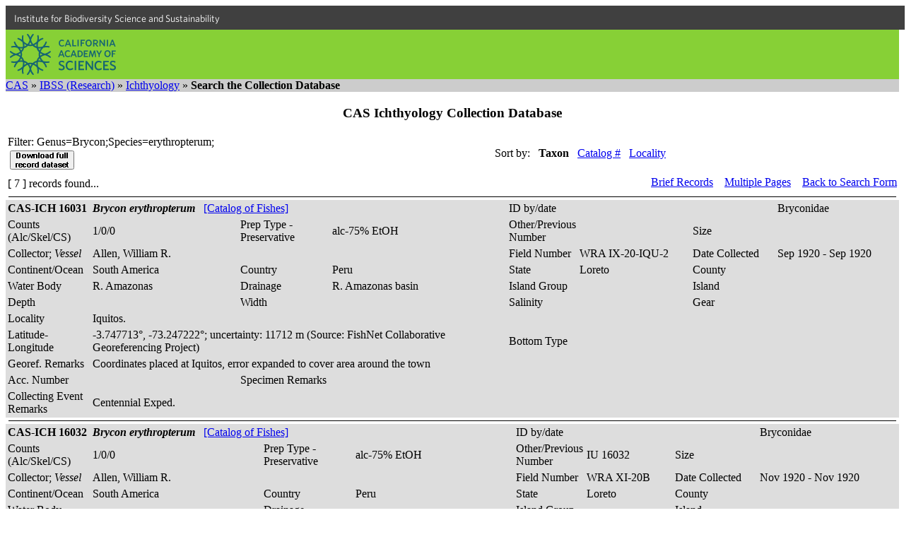

--- FILE ---
content_type: text/html
request_url: https://researcharchive.calacademy.org/research/ichthyology/collection/index.asp?xAction=Search&OrderBy=Family,%20Genus,%20Species,%20Subspecies,%20Country,%20State,%20County,%20CollectionCode,%20CatalogNumber&PageStyle=Single&PageSize=0&Species=erythropterum&RecStyle=Full&Genus=Brycon&Page=1
body_size: 5986
content:


<!DOCTYPE HTML PUBLIC "-//W3C//DTD HTML 4.01 Transitional//EN"
"http://www.w3.org/TR/html4/loose.dtd">
<html>
<head>
		<!-- Google Tag Manager -->
	<script>(function(w,d,s,l,i){w[l]=w[l]||[];w[l].push({'gtm.start':
	new Date().getTime(),event:'gtm.js'});var f=d.getElementsByTagName(s)[0],
	j=d.createElement(s),dl=l!='dataLayer'?'&l='+l:'';j.async=true;j.src=
	'https://www.googletagmanager.com/gtm.js?id='+i+dl;f.parentNode.insertBefore(j,f);
	})(window,document,'script','dataLayer','GTM-PCB865H');</script>
	<!-- End Google Tag Manager -->

	<meta http-equiv="Content-Type" content="text/html; charset=iso-8859-1">
	<!-- #BeginEditable "doctitle" -->
	<title>CAS Ichthyology Collection Database</title>
	<!-- #EndEditable -->

	<link rel="stylesheet" href="ich_style.css" type="text/css">
	<link type="text/css" rel="stylesheet" href="https://cloud.typography.com/6161652/769662/css/fonts.css" media="all">
	<script src="/research/includes/noharv2.js"></script>
	<style>
		<!--
		.logo {
			background: url(/scripts/dbapp/logo.png) 0 0 no-repeat;
			width: 65px;
			height: 110px;
			float: left;
			margin: 0px 20px 0px 0px;
			border: 0px solid #d00;
		}
		input {vertical-align:middle}
		-->
	</style>
</head>
<body>
	<!-- Google Tag Manager (noscript) -->
	<noscript><iframe src="https://www.googletagmanager.com/ns.html?id=GTM-PCB865H"
	height="0" width="0" style="display:none;visibility:hidden"></iframe></noscript>
	<!-- End Google Tag Manager (noscript) -->
  <div id="top-level-nav-wrapper" style="background-color:#404040; font-family:'Whitney A', 'Whitney B', Helvetica, Arial, sans-serif; font-size:14px; line-height:16px; padding-left:3px; list-style:none; float:left; display:block; color:#ffffff; height:24px; padding:12px; padding-top:10px; padding-bottom:0; width:100%">
<a href="http://www.calacademy.org/scientists" title="IBSS" style="color: inherit; text-decoration:none">Institute for Biodiversity Science and Sustainability</a>
  </div>
	<div id="nav-CAS" style="background-color:#87D036; clear:both; height:70px; width:100%">
		<a href="http://www.calacademy.org"><div id="nav-logo" style="background-color:#87D036; background-image:url('/research/includes/images/logo-mark-teal.svg'); float:left; height:58px; margin-left:6px; margin-top:6px; width:150px">
		</div></a>
	</div>

<!--<div style="width:100%; background-color: #336699">
	<div class="ichlogo">
		<a href="http://www.calacademy.org/">
			<img src="http://www.calacademy.org/images/blank.gif" width="65" height="110" border="0" alt="CAS Home">
		</a>
	</div>
	<div style="background-color:#336699; height:110px;">
		<div style="height:58px;">
			<a href="/research/ichthyology/index.php"><img src="/research/ichthyology/images/ichthyology_meta.gif" width="200" height="25" style="position:absolute; top:20px" alt="Ichthyology" border="0"></a>
		</div>
		<div style="height:52px;">
			<br><a href="/research/ichthyology/catalog/fishcatmain.asp" class="whitelinks">Catalog of Fishes</a>&nbsp;&nbsp;|&nbsp;&nbsp;
          	<a href="/research/ichthyology/annotated/index.php" class="whitelinks">Annotated Checklists</a>&nbsp;&nbsp;|&nbsp;&nbsp;
			<a href="/research/ichthyology/Types/index.asp" class="whitelinks">Primary Types Imagebase</a>&nbsp;&nbsp;|&nbsp;&nbsp;
			<a href="/research/ichthyology/collection/index.asp" class="whitelinks"> Collection Database</a>
			<br>
			<a href="/research/ichthyology/about_dept.php" class="whitelinks">About the Department</a>&nbsp;&nbsp;|&nbsp;&nbsp;
			          	<a href="/research/ichthyology/staff.php" class="whitelinks">Staff</a>&nbsp;&nbsp;|&nbsp;&nbsp;
			          	<a href="/research/ichthyology/nlsi.php" class="whitelinks">Newsletter of Systematic Ichthyology</a>&nbsp;&nbsp;|&nbsp;&nbsp;
          	<a href="/research/ichthyology/funding.php" class="whitelinks">Funding Opportunities</a>
		</div>
	</div>
</div>-->
<div style="clear:both; background-color:#cccccc" class="breadcrumb">
	<a href="http://www.calacademy.org" class="breadcrumb" target="_top">CAS</a> &raquo;
	<a href="http://www.calacademy.org/scientists" class="breadcrumb" target="_top">IBSS (Research)</a> &raquo;
	<a href="http://www.calacademy.org/scientists/ichthyology/" class="breadcrumb" target="_top">Ichthyology</a> &raquo;
<!--	<a href="http://research.calacademy.org/ichthyology/collections/" class="breadcrumb" target="_top">Collections</a> &raquo; -->
	<b>Search the Collection Database</b>
</div>
<h3 align="center">CAS Ichthyology Collection Database</h3>
	<table border="0" width="100%"><tr><td class="bodytext">Filter:&nbsp;Genus=Brycon;Species=erythropterum;<table><tr><td align="center" valign="bottom"><form method="post" action="Index.asp" name="Download"><input type="hidden" name="xAction" value="DownloadPolicy"><input type="hidden" name="OrderBy" value="Family, Genus, Species, Subspecies, Country, State, County, CollectionCode, CatalogNumber"><input type="hidden" name="Genus" value="Brycon"><input type="hidden" name="PageStyle" value="Single"><input type="hidden" name="PageSize" value="0"><input type="hidden" name="Species" value="erythropterum"><input type="hidden" name="RecStyle" value="Full"><button type="submit" value="Download"><img src="/scripts/dbapp/DownloadFull.gif" alt="Download full record dataset"></button></form></td></tr></table>
</td>
<td class="bodyright" nowrap><span class="FormLink">Sort by:</span>&nbsp;&nbsp;&nbsp;<span class="FormLink"><b>Taxon</b></span>&nbsp;&nbsp;&nbsp;<a href="index.asp?xAction=Search&OrderBy=CollectionCode,CatalogNumber&Genus=Brycon&PageStyle=Single&PageSize=0&Species=erythropterum&RecStyle=Full&Page=1" class="FormLink">Catalog #</a>&nbsp;&nbsp;&nbsp;<a href="index.asp?xAction=Search&OrderBy=Country, State, County, Family, Genus, Species, Subspecies, CollectionCode,CatalogNumber&Genus=Brycon&PageStyle=Single&PageSize=0&Species=erythropterum&RecStyle=Full&Page=1" class="FormLink">Locality</a></td></tr></table>
<table width="100%" border="0">
<tr><td class="bodytext" rowspan="2">[ 7 ] records found...</td><td valign="top" align="right" nowrap><a href="index.asp?xAction=Search&RecStyle=Brief&OrderBy=Family%2C+Genus%2C+Species%2C+Subspecies%2C+Country%2C+State%2C+County%2C+CollectionCode%2C+CatalogNumber&Genus=Brycon&PageStyle=Single&PageSize=0&Species=erythropterum&Page=1" class="FormLink">Brief Records</a>&nbsp;&nbsp;&nbsp;<a href="index.asp?xAction=Search&PageStyle=Multiple&PageSize=20&OrderBy=Family%2C+Genus%2C+Species%2C+Subspecies%2C+Country%2C+State%2C+County%2C+CollectionCode%2C+CatalogNumber&Genus=Brycon&Species=erythropterum&RecStyle=Full&Page=1" class="FormLink">Multiple Pages</a>&nbsp;&nbsp;&nbsp;<a href="index.asp?xAction=ShowForm&OrderBy=Family%2C+Genus%2C+Species%2C+Subspecies%2C+Country%2C+State%2C+County%2C+CollectionCode%2C+CatalogNumber&Genus=Brycon&PageStyle=Single&PageSize=0&Species=erythropterum&RecStyle=Full" class="FormLink">Back to Search Form</a></td></tr><tr><td align="right"></td></tr></table>

<hr style="background-color:black; border:none; color:black; height:1px; margin:4px;">
<!-- bgcolor="#DDDDDD" bordercolorlight="#DDDDDD" bordercolordark="#DDDDDD" bordercolor="#DDDDDD" -->
<table border="0" align="center" width="100%" cellspacing="1" cellpadding="2" bgcolor="#DDDDDD">
  <tr>
    <td class="DispData" style="width:115px"><b>CAS-ICH 16031</b></td>
		<td class="DispData" colspan="2"><b><i>Brycon erythropterum </i></b>&nbsp;&nbsp;<a href="http://researcharchive.calacademy.org/research/ichthyology/catalog/getnameViaColl.asp?contains=Brycon+erythropterum&rank=Species"target=_blank" >[Catalog of Fishes]</a></td>
    <td class="DispData">
&nbsp;&nbsp;&nbsp;&nbsp;&nbsp;
	</td>
    <td class="DispLabel" style="width:75px">ID by/date&nbsp;</td>
    <td class="DispData" colspan="2"></td>
    <td class="DispData"> Bryconidae</td>
  </tr>
  <tr>
    <td class="DispLabel">Counts (Alc/Skel/CS)</td>
    <td class="DispData">1/0/0</td>
    <td class="DispLabel">Prep Type - Preservative</td>
    <td class="DispData">alc-75% EtOH</td>
    <td class="DispLabel">Other/Previous Number</td>
    <td class="DispData"></td>
    <td class="DispLabel" style="width:115px">Size</td>
    <td class="DispData">&nbsp;&nbsp;&nbsp;&nbsp;&nbsp;</td>
  </tr>
  <tr>
    <td class="DispLabel">Collector; <i>Vessel</i></td>
    <td class="DispData" colspan="3">Allen, William R.&nbsp;<i></i></td>
    <td class="DispLabel">Field Number</td>
    <td class="DispData">WRA IX-20-IQU-2</td>
    <td class="DispLabel">Date Collected</td>
    <td class="DispData">Sep 1920 - Sep 1920&nbsp;</td>
  </tr>
  <tr>
    <td class="DispLabel">Continent/Ocean</td>
    <td class="DispData">South America</td>
    <td class="DispLabel" style="width:125px">Country</td>
    <td class="DispData">Peru</td>
    <td class="DispLabel">State</td>
    <td class="DispData">Loreto</td>
    <td class="DispLabel">County</td>
    <td class="DispData"></td>
  </tr>
  <tr>
    <td class="DispLabel">Water Body</td>
    <td class="DispData">R. Amazonas</td>
    <td class="DispLabel">Drainage</td>
    <td class="DispData">R. Amazonas basin</td>
	<td class="DispLabel">Island Group</td>
    <td class="DispData"></td>
	<td class="DispLabel">Island</td>
    <td class="DispData"></td>
  </tr>
  <tr>
    <td class="DispLabel">Depth</td>
    <td class="DispData"></td>
    <td class="DispLabel">Width</td>
    <td class="DispData"></td>
    <td class="DispLabel">Salinity</td>
    <td class="DispData"></td>
    <td class="DispLabel">Gear</td>
    <td class="DispData"></td>
  </tr>
  <tr>
    <td class="DispLabel">Locality</td>
    <td class="DispData" colspan="7">Iquitos.</td>
  </tr>
  <tr>
    <td class="DispLabel">Latitude-Longitude</td>
    <td class="DispData" colspan="3">-3.747713&#176;,&nbsp;-73.247222&#176;; uncertainty: 11712 m        (Source: FishNet Collaborative Georeferencing Project)</td>
    <td class="DispLabel">Bottom Type</td>
    <td class="DispData" colspan="3"></td>
  </tr>
<tr><td class='DispLabel'>Georef. Remarks</td><td class='DispData' colspan='7'>Coordinates placed at Iquitos, error expanded to cover area around the town</td></tr>
  <tr>
    <td class="DispLabel">Acc. Number</td>
    <td class="DispData"></td>
    <td class="DispLabel">Specimen Remarks</td>
    <td class="DispData" colspan="5"></td>
  </tr>
  <tr>
    <td class="DispLabel">Collecting Event Remarks</td>
    <td class="DispData" colspan="7">Centennial Exped.</td>
  </tr>
</table>


<hr style="background-color:black; border:none; color:black; height:1px; margin:4px;">
<!-- bgcolor="#DDDDDD" bordercolorlight="#DDDDDD" bordercolordark="#DDDDDD" bordercolor="#DDDDDD" -->
<table border="0" align="center" width="100%" cellspacing="1" cellpadding="2" bgcolor="#DDDDDD">
  <tr>
    <td class="DispData" style="width:115px"><b>CAS-ICH 16032</b></td>
		<td class="DispData" colspan="2"><b><i>Brycon erythropterum </i></b>&nbsp;&nbsp;<a href="http://researcharchive.calacademy.org/research/ichthyology/catalog/getnameViaColl.asp?contains=Brycon+erythropterum&rank=Species"target=_blank" >[Catalog of Fishes]</a></td>
    <td class="DispData">
&nbsp;&nbsp;&nbsp;&nbsp;&nbsp;
	</td>
    <td class="DispLabel" style="width:75px">ID by/date&nbsp;</td>
    <td class="DispData" colspan="2"></td>
    <td class="DispData"> Bryconidae</td>
  </tr>
  <tr>
    <td class="DispLabel">Counts (Alc/Skel/CS)</td>
    <td class="DispData">1/0/0</td>
    <td class="DispLabel">Prep Type - Preservative</td>
    <td class="DispData">alc-75% EtOH</td>
    <td class="DispLabel">Other/Previous Number</td>
    <td class="DispData">IU 16032</td>
    <td class="DispLabel" style="width:115px">Size</td>
    <td class="DispData">&nbsp;&nbsp;&nbsp;&nbsp;&nbsp;</td>
  </tr>
  <tr>
    <td class="DispLabel">Collector; <i>Vessel</i></td>
    <td class="DispData" colspan="3">Allen, William R.&nbsp;<i></i></td>
    <td class="DispLabel">Field Number</td>
    <td class="DispData">WRA XI-20B</td>
    <td class="DispLabel">Date Collected</td>
    <td class="DispData">Nov 1920 - Nov 1920&nbsp;</td>
  </tr>
  <tr>
    <td class="DispLabel">Continent/Ocean</td>
    <td class="DispData">South America</td>
    <td class="DispLabel" style="width:125px">Country</td>
    <td class="DispData">Peru</td>
    <td class="DispLabel">State</td>
    <td class="DispData">Loreto</td>
    <td class="DispLabel">County</td>
    <td class="DispData"></td>
  </tr>
  <tr>
    <td class="DispLabel">Water Body</td>
    <td class="DispData"></td>
    <td class="DispLabel">Drainage</td>
    <td class="DispData"></td>
	<td class="DispLabel">Island Group</td>
    <td class="DispData"></td>
	<td class="DispLabel">Island</td>
    <td class="DispData"></td>
  </tr>
  <tr>
    <td class="DispLabel">Depth</td>
    <td class="DispData"></td>
    <td class="DispLabel">Width</td>
    <td class="DispData"></td>
    <td class="DispLabel">Salinity</td>
    <td class="DispData"></td>
    <td class="DispLabel">Gear</td>
    <td class="DispData"></td>
  </tr>
  <tr>
    <td class="DispLabel">Locality</td>
    <td class="DispData" colspan="7">Iquitos.</td>
  </tr>
  <tr>
    <td class="DispLabel">Latitude-Longitude</td>
    <td class="DispData" colspan="3">-3.747713&#176;,&nbsp;-73.247222&#176;; uncertainty: 11712 m        (Source: FishNet Collaborative Georeferencing Project)</td>
    <td class="DispLabel">Bottom Type</td>
    <td class="DispData" colspan="3"></td>
  </tr>
<tr><td class='DispLabel'>Georef. Remarks</td><td class='DispData' colspan='7'>Coordinates placed at Iquitos, error expanded to cover area around the town</td></tr>
  <tr>
    <td class="DispLabel">Acc. Number</td>
    <td class="DispData"></td>
    <td class="DispLabel">Specimen Remarks</td>
    <td class="DispData" colspan="5"></td>
  </tr>
  <tr>
    <td class="DispLabel">Collecting Event Remarks</td>
    <td class="DispData" colspan="7">Centennial Exped.</td>
  </tr>
</table>


<hr style="background-color:black; border:none; color:black; height:1px; margin:4px;">
<!-- bgcolor="#DDDDDD" bordercolorlight="#DDDDDD" bordercolordark="#DDDDDD" bordercolor="#DDDDDD" -->
<table border="0" align="center" width="100%" cellspacing="1" cellpadding="2" bgcolor="#DDDDDD">
  <tr>
    <td class="DispData" style="width:115px"><b>CAS-ICH 68880</b></td>
		<td class="DispData" colspan="2"><b><i>Brycon erythropterum </i></b>&nbsp;&nbsp;<a href="http://researcharchive.calacademy.org/research/ichthyology/catalog/getnameViaColl.asp?contains=Brycon+erythropterum&rank=Species"target=_blank" >[Catalog of Fishes]</a></td>
    <td class="DispData">
&nbsp;&nbsp;&nbsp;&nbsp;&nbsp;
	</td>
    <td class="DispLabel" style="width:75px">ID by/date&nbsp;</td>
    <td class="DispData" colspan="2"></td>
    <td class="DispData"> Bryconidae</td>
  </tr>
  <tr>
    <td class="DispLabel">Counts (Alc/Skel/CS)</td>
    <td class="DispData">1/0/0</td>
    <td class="DispLabel">Prep Type - Preservative</td>
    <td class="DispData">alc-75% EtOH</td>
    <td class="DispLabel">Other/Previous Number</td>
    <td class="DispData">IU 17844</td>
    <td class="DispLabel" style="width:115px">Size</td>
    <td class="DispData">&nbsp;&nbsp;&nbsp;&nbsp;&nbsp;</td>
  </tr>
  <tr>
    <td class="DispLabel">Collector; <i>Vessel</i></td>
    <td class="DispData" colspan="3">Allen, William R.&nbsp;<i></i></td>
    <td class="DispLabel">Field Number</td>
    <td class="DispData">Z68880</td>
    <td class="DispLabel">Date Collected</td>
    <td class="DispData">20 Sep 1920 - 28 Sep 1920&nbsp;</td>
  </tr>
  <tr>
    <td class="DispLabel">Continent/Ocean</td>
    <td class="DispData">South America</td>
    <td class="DispLabel" style="width:125px">Country</td>
    <td class="DispData">Peru</td>
    <td class="DispLabel">State</td>
    <td class="DispData">Loreto</td>
    <td class="DispLabel">County</td>
    <td class="DispData"></td>
  </tr>
  <tr>
    <td class="DispLabel">Water Body</td>
    <td class="DispData"></td>
    <td class="DispLabel">Drainage</td>
    <td class="DispData">R. Amazonas basin</td>
	<td class="DispLabel">Island Group</td>
    <td class="DispData"></td>
	<td class="DispLabel">Island</td>
    <td class="DispData"></td>
  </tr>
  <tr>
    <td class="DispLabel">Depth</td>
    <td class="DispData"></td>
    <td class="DispLabel">Width</td>
    <td class="DispData"></td>
    <td class="DispLabel">Salinity</td>
    <td class="DispData"></td>
    <td class="DispLabel">Gear</td>
    <td class="DispData"></td>
  </tr>
  <tr>
    <td class="DispLabel">Locality</td>
    <td class="DispData" colspan="7">Iquitos.</td>
  </tr>
  <tr>
    <td class="DispLabel">Latitude-Longitude</td>
    <td class="DispData" colspan="3">-3.747713&#176;,&nbsp;-73.247222&#176;; uncertainty: 11712 m        (Source: FishNet Collaborative Georeferencing Project)</td>
    <td class="DispLabel">Bottom Type</td>
    <td class="DispData" colspan="3"></td>
  </tr>
<tr><td class='DispLabel'>Georef. Remarks</td><td class='DispData' colspan='7'>Coordinates placed at Iquitos, error expanded to cover area around the town</td></tr>
  <tr>
    <td class="DispLabel">Acc. Number</td>
    <td class="DispData"></td>
    <td class="DispLabel">Specimen Remarks</td>
    <td class="DispData" colspan="5"></td>
  </tr>
  <tr>
    <td class="DispLabel">Collecting Event Remarks</td>
    <td class="DispData" colspan="7"></td>
  </tr>
</table>


<hr style="background-color:black; border:none; color:black; height:1px; margin:4px;">
<!-- bgcolor="#DDDDDD" bordercolorlight="#DDDDDD" bordercolordark="#DDDDDD" bordercolor="#DDDDDD" -->
<table border="0" align="center" width="100%" cellspacing="1" cellpadding="2" bgcolor="#DDDDDD">
  <tr>
    <td class="DispData" style="width:115px"><b>CAS-ICH 16025</b></td>
		<td class="DispData" colspan="2"><b><i>Brycon erythropterum </i></b>&nbsp;&nbsp;<a href="http://researcharchive.calacademy.org/research/ichthyology/catalog/getnameViaColl.asp?contains=Brycon+erythropterum&rank=Species"target=_blank" >[Catalog of Fishes]</a></td>
    <td class="DispData">
&nbsp;&nbsp;&nbsp;&nbsp;&nbsp;
	</td>
    <td class="DispLabel" style="width:75px">ID by/date&nbsp;</td>
    <td class="DispData" colspan="2"></td>
    <td class="DispData"> Bryconidae</td>
  </tr>
  <tr>
    <td class="DispLabel">Counts (Alc/Skel/CS)</td>
    <td class="DispData">1/0/0</td>
    <td class="DispLabel">Prep Type - Preservative</td>
    <td class="DispData">alc-75% EtOH</td>
    <td class="DispLabel">Other/Previous Number</td>
    <td class="DispData"></td>
    <td class="DispLabel" style="width:115px">Size</td>
    <td class="DispData">&nbsp;&nbsp;&nbsp;&nbsp;&nbsp;</td>
  </tr>
  <tr>
    <td class="DispLabel">Collector; <i>Vessel</i></td>
    <td class="DispData" colspan="3">Allen, William R.&nbsp;<i></i></td>
    <td class="DispLabel">Field Number</td>
    <td class="DispData">WRA 3-VIII-20</td>
    <td class="DispLabel">Date Collected</td>
    <td class="DispData">3 Aug 1920 - 4 Aug 1920&nbsp;</td>
  </tr>
  <tr>
    <td class="DispLabel">Continent/Ocean</td>
    <td class="DispData">South America</td>
    <td class="DispLabel" style="width:125px">Country</td>
    <td class="DispData">Peru</td>
    <td class="DispLabel">State</td>
    <td class="DispData">Ucayali</td>
    <td class="DispLabel">County</td>
    <td class="DispData"></td>
  </tr>
  <tr>
    <td class="DispLabel">Water Body</td>
    <td class="DispData">Lago Cashiboya</td>
    <td class="DispLabel">Drainage</td>
    <td class="DispData">R. Amazonas basin</td>
	<td class="DispLabel">Island Group</td>
    <td class="DispData"></td>
	<td class="DispLabel">Island</td>
    <td class="DispData"></td>
  </tr>
  <tr>
    <td class="DispLabel">Depth</td>
    <td class="DispData"></td>
    <td class="DispLabel">Width</td>
    <td class="DispData"></td>
    <td class="DispLabel">Salinity</td>
    <td class="DispData"></td>
    <td class="DispLabel">Gear</td>
    <td class="DispData"></td>
  </tr>
  <tr>
    <td class="DispLabel">Locality</td>
    <td class="DispData" colspan="7">A cutoff lake of Rio Ucayali (connected to river by a channel) above Contamana, communicating with the river by a narrow channel; named after Cashibo tribe.</td>
  </tr>
  <tr>
    <td class="DispLabel">Latitude-Longitude</td>
    <td class="DispData" colspan="3">-7.657676&#176;,&nbsp;-74.931885&#176;; uncertainty: 19689 m        (Source: FishNet Collaborative Georeferencing Project)</td>
    <td class="DispLabel">Bottom Type</td>
    <td class="DispData" colspan="3"></td>
  </tr>
<tr><td class='DispLabel'>Georef. Remarks</td><td class='DispData' colspan='7'>Coordinates at Cashiboya, polygon covers lake around it.</td></tr>
  <tr>
    <td class="DispLabel">Acc. Number</td>
    <td class="DispData"></td>
    <td class="DispLabel">Specimen Remarks</td>
    <td class="DispData" colspan="5"></td>
  </tr>
  <tr>
    <td class="DispLabel">Collecting Event Remarks</td>
    <td class="DispData" colspan="7">Centennial Exped.</td>
  </tr>
</table>


<hr style="background-color:black; border:none; color:black; height:1px; margin:4px;">
<!-- bgcolor="#DDDDDD" bordercolorlight="#DDDDDD" bordercolordark="#DDDDDD" bordercolor="#DDDDDD" -->
<table border="0" align="center" width="100%" cellspacing="1" cellpadding="2" bgcolor="#DDDDDD">
  <tr>
    <td class="DispData" style="width:115px"><b>CAS-ICH 68878</b></td>
		<td class="DispData" colspan="2"><b><i>Brycon erythropterum </i></b>&nbsp;&nbsp;<a href="http://researcharchive.calacademy.org/research/ichthyology/catalog/getnameViaColl.asp?contains=Brycon+erythropterum&rank=Species"target=_blank" >[Catalog of Fishes]</a></td>
    <td class="DispData">
&nbsp;&nbsp;&nbsp;&nbsp;&nbsp;
	</td>
    <td class="DispLabel" style="width:75px">ID by/date&nbsp;</td>
    <td class="DispData" colspan="2"></td>
    <td class="DispData"> Bryconidae</td>
  </tr>
  <tr>
    <td class="DispLabel">Counts (Alc/Skel/CS)</td>
    <td class="DispData">3/0/0</td>
    <td class="DispLabel">Prep Type - Preservative</td>
    <td class="DispData">alc-75% EtOH</td>
    <td class="DispLabel">Other/Previous Number</td>
    <td class="DispData">IU 16023</td>
    <td class="DispLabel" style="width:115px">Size</td>
    <td class="DispData">&nbsp;&nbsp;&nbsp;&nbsp;&nbsp;</td>
  </tr>
  <tr>
    <td class="DispLabel">Collector; <i>Vessel</i></td>
    <td class="DispData" colspan="3">Allen, William R.&nbsp;<i></i></td>
    <td class="DispLabel">Field Number</td>
    <td class="DispData">WRA 9-VIII-20</td>
    <td class="DispLabel">Date Collected</td>
    <td class="DispData">9 Aug 1920&nbsp;</td>
  </tr>
  <tr>
    <td class="DispLabel">Continent/Ocean</td>
    <td class="DispData">South America</td>
    <td class="DispLabel" style="width:125px">Country</td>
    <td class="DispData">Peru</td>
    <td class="DispLabel">State</td>
    <td class="DispData">Ucayali</td>
    <td class="DispLabel">County</td>
    <td class="DispData"></td>
  </tr>
  <tr>
    <td class="DispLabel">Water Body</td>
    <td class="DispData">R. Ucayali</td>
    <td class="DispLabel">Drainage</td>
    <td class="DispData">R. Amazonas basin</td>
	<td class="DispLabel">Island Group</td>
    <td class="DispData"></td>
	<td class="DispLabel">Island</td>
    <td class="DispData"></td>
  </tr>
  <tr>
    <td class="DispLabel">Depth</td>
    <td class="DispData"></td>
    <td class="DispLabel">Width</td>
    <td class="DispData"></td>
    <td class="DispLabel">Salinity</td>
    <td class="DispData"></td>
    <td class="DispLabel">Gear</td>
    <td class="DispData"></td>
  </tr>
  <tr>
    <td class="DispLabel">Locality</td>
    <td class="DispData" colspan="7">At Orellano.</td>
  </tr>
  <tr>
    <td class="DispLabel">Latitude-Longitude</td>
    <td class="DispData" colspan="3">-6.913944&#176;,&nbsp;-75.156847&#176;; uncertainty: 1526 m        (Source: FishNet Collaborative Georeferencing Project)</td>
    <td class="DispLabel">Bottom Type</td>
    <td class="DispData" colspan="3"></td>
  </tr>
<tr><td class='DispLabel'>Georef. Remarks</td><td class='DispData' colspan='7'>"Orellana" (Also Dep. of Loreto, close to the border with Dep. Ucayali)</td></tr>
  <tr>
    <td class="DispLabel">Acc. Number</td>
    <td class="DispData"></td>
    <td class="DispLabel">Specimen Remarks</td>
    <td class="DispData" colspan="5"></td>
  </tr>
  <tr>
    <td class="DispLabel">Collecting Event Remarks</td>
    <td class="DispData" colspan="7">Centennial Exped.</td>
  </tr>
</table>


<hr style="background-color:black; border:none; color:black; height:1px; margin:4px;">
<!-- bgcolor="#DDDDDD" bordercolorlight="#DDDDDD" bordercolordark="#DDDDDD" bordercolor="#DDDDDD" -->
<table border="0" align="center" width="100%" cellspacing="1" cellpadding="2" bgcolor="#DDDDDD">
  <tr>
    <td class="DispData" style="width:115px"><b>CAS-ICH 68879</b></td>
		<td class="DispData" colspan="2"><b><i>Brycon erythropterum </i></b>&nbsp;&nbsp;<a href="http://researcharchive.calacademy.org/research/ichthyology/catalog/getnameViaColl.asp?contains=Brycon+erythropterum&rank=Species"target=_blank" >[Catalog of Fishes]</a></td>
    <td class="DispData">
&nbsp;&nbsp;&nbsp;&nbsp;&nbsp;
	</td>
    <td class="DispLabel" style="width:75px">ID by/date&nbsp;</td>
    <td class="DispData" colspan="2"></td>
    <td class="DispData"> Bryconidae</td>
  </tr>
  <tr>
    <td class="DispLabel">Counts (Alc/Skel/CS)</td>
    <td class="DispData">2/0/0</td>
    <td class="DispLabel">Prep Type - Preservative</td>
    <td class="DispData">alc-75% EtOH</td>
    <td class="DispLabel">Other/Previous Number</td>
    <td class="DispData">IU 16025</td>
    <td class="DispLabel" style="width:115px">Size</td>
    <td class="DispData">&nbsp;&nbsp;&nbsp;&nbsp;&nbsp;</td>
  </tr>
  <tr>
    <td class="DispLabel">Collector; <i>Vessel</i></td>
    <td class="DispData" colspan="3">Allen, William R.&nbsp;<i></i></td>
    <td class="DispLabel">Field Number</td>
    <td class="DispData">WRA 3-VIII-20</td>
    <td class="DispLabel">Date Collected</td>
    <td class="DispData">3 Aug 1920 - 4 Aug 1920&nbsp;</td>
  </tr>
  <tr>
    <td class="DispLabel">Continent/Ocean</td>
    <td class="DispData">South America</td>
    <td class="DispLabel" style="width:125px">Country</td>
    <td class="DispData">Peru</td>
    <td class="DispLabel">State</td>
    <td class="DispData">Ucayali</td>
    <td class="DispLabel">County</td>
    <td class="DispData"></td>
  </tr>
  <tr>
    <td class="DispLabel">Water Body</td>
    <td class="DispData">Lago Cashiboya</td>
    <td class="DispLabel">Drainage</td>
    <td class="DispData">R. Amazonas basin</td>
	<td class="DispLabel">Island Group</td>
    <td class="DispData"></td>
	<td class="DispLabel">Island</td>
    <td class="DispData"></td>
  </tr>
  <tr>
    <td class="DispLabel">Depth</td>
    <td class="DispData"></td>
    <td class="DispLabel">Width</td>
    <td class="DispData"></td>
    <td class="DispLabel">Salinity</td>
    <td class="DispData"></td>
    <td class="DispLabel">Gear</td>
    <td class="DispData"></td>
  </tr>
  <tr>
    <td class="DispLabel">Locality</td>
    <td class="DispData" colspan="7">A cutoff lake of Rio Ucayali (connected to river by a channel) above Contamana, communicating with the river by a narrow channel; named after Cashibo tribe.</td>
  </tr>
  <tr>
    <td class="DispLabel">Latitude-Longitude</td>
    <td class="DispData" colspan="3">-7.657676&#176;,&nbsp;-74.931885&#176;; uncertainty: 19689 m        (Source: FishNet Collaborative Georeferencing Project)</td>
    <td class="DispLabel">Bottom Type</td>
    <td class="DispData" colspan="3"></td>
  </tr>
<tr><td class='DispLabel'>Georef. Remarks</td><td class='DispData' colspan='7'>Coordinates at Cashiboya, polygon covers lake around it.</td></tr>
  <tr>
    <td class="DispLabel">Acc. Number</td>
    <td class="DispData"></td>
    <td class="DispLabel">Specimen Remarks</td>
    <td class="DispData" colspan="5"></td>
  </tr>
  <tr>
    <td class="DispLabel">Collecting Event Remarks</td>
    <td class="DispData" colspan="7">Centennial Exped.</td>
  </tr>
</table>


<hr style="background-color:black; border:none; color:black; height:1px; margin:4px;">
<!-- bgcolor="#DDDDDD" bordercolorlight="#DDDDDD" bordercolordark="#DDDDDD" bordercolor="#DDDDDD" -->
<table border="0" align="center" width="100%" cellspacing="1" cellpadding="2" bgcolor="#DDDDDD">
  <tr>
    <td class="DispData" style="width:115px"><b>CAS-ICH 68881</b></td>
		<td class="DispData" colspan="2"><b><i>Brycon erythropterum </i></b>&nbsp;&nbsp;<a href="http://researcharchive.calacademy.org/research/ichthyology/catalog/getnameViaColl.asp?contains=Brycon+erythropterum&rank=Species"target=_blank" >[Catalog of Fishes]</a></td>
    <td class="DispData">
&nbsp;&nbsp;&nbsp;&nbsp;&nbsp;
	</td>
    <td class="DispLabel" style="width:75px">ID by/date&nbsp;</td>
    <td class="DispData" colspan="2"></td>
    <td class="DispData"> Bryconidae</td>
  </tr>
  <tr>
    <td class="DispLabel">Counts (Alc/Skel/CS)</td>
    <td class="DispData">1/0/0</td>
    <td class="DispLabel">Prep Type - Preservative</td>
    <td class="DispData">alc-75% EtOH</td>
    <td class="DispLabel">Other/Previous Number</td>
    <td class="DispData">IU 16026</td>
    <td class="DispLabel" style="width:115px">Size</td>
    <td class="DispData">&nbsp;&nbsp;&nbsp;&nbsp;&nbsp;</td>
  </tr>
  <tr>
    <td class="DispLabel">Collector; <i>Vessel</i></td>
    <td class="DispData" colspan="3">Allen, William R.&nbsp;<i></i></td>
    <td class="DispLabel">Field Number</td>
    <td class="DispData">WRA 20-VIII-20</td>
    <td class="DispLabel">Date Collected</td>
    <td class="DispData">20 Aug 1920 - 22 Aug 1920&nbsp;</td>
  </tr>
  <tr>
    <td class="DispLabel">Continent/Ocean</td>
    <td class="DispData">South America</td>
    <td class="DispLabel" style="width:125px">Country</td>
    <td class="DispData">Peru</td>
    <td class="DispLabel">State</td>
    <td class="DispData">Ucayali</td>
    <td class="DispLabel">County</td>
    <td class="DispData"></td>
  </tr>
  <tr>
    <td class="DispLabel">Water Body</td>
    <td class="DispData">R. Pachitea</td>
    <td class="DispLabel">Drainage</td>
    <td class="DispData">R. Amazonas basin</td>
	<td class="DispLabel">Island Group</td>
    <td class="DispData"></td>
	<td class="DispLabel">Island</td>
    <td class="DispData"></td>
  </tr>
  <tr>
    <td class="DispLabel">Depth</td>
    <td class="DispData"></td>
    <td class="DispLabel">Width</td>
    <td class="DispData"></td>
    <td class="DispLabel">Salinity</td>
    <td class="DispData"></td>
    <td class="DispLabel">Gear</td>
    <td class="DispData"></td>
  </tr>
  <tr>
    <td class="DispLabel">Locality</td>
    <td class="DispData" colspan="7">R. Pachitea</td>
  </tr>
  <tr>
    <td class="DispLabel">Latitude-Longitude</td>
    <td class="DispData" colspan="3">&nbsp;</td>
    <td class="DispLabel">Bottom Type</td>
    <td class="DispData" colspan="3"></td>
  </tr>

  <tr>
    <td class="DispLabel">Acc. Number</td>
    <td class="DispData"></td>
    <td class="DispLabel">Specimen Remarks</td>
    <td class="DispData" colspan="5"></td>
  </tr>
  <tr>
    <td class="DispLabel">Collecting Event Remarks</td>
    <td class="DispData" colspan="7">Centennial Exped.</td>
  </tr>
</table>
<table width="100%" border="0">
<tr><td class="bodytext" rowspan="2">[ 7 ] records found...</td><td valign="top" align="right" nowrap><a href="index.asp?xAction=Search&RecStyle=Brief&OrderBy=Family%2C+Genus%2C+Species%2C+Subspecies%2C+Country%2C+State%2C+County%2C+CollectionCode%2C+CatalogNumber&Genus=Brycon&PageStyle=Single&PageSize=0&Species=erythropterum&Page=1" class="FormLink">Brief Records</a>&nbsp;&nbsp;&nbsp;<a href="index.asp?xAction=Search&PageStyle=Multiple&PageSize=20&OrderBy=Family%2C+Genus%2C+Species%2C+Subspecies%2C+Country%2C+State%2C+County%2C+CollectionCode%2C+CatalogNumber&Genus=Brycon&Species=erythropterum&RecStyle=Full&Page=1" class="FormLink">Multiple Pages</a>&nbsp;&nbsp;&nbsp;<a href="index.asp?xAction=ShowForm&OrderBy=Family%2C+Genus%2C+Species%2C+Subspecies%2C+Country%2C+State%2C+County%2C+CollectionCode%2C+CatalogNumber&Genus=Brycon&PageStyle=Single&PageSize=0&Species=erythropterum&RecStyle=Full" class="FormLink">Back to Search Form</a></td></tr><tr><td align="right"></td></tr></table><!DOCTYPE html>
<html lang="en">

    <head>
        <meta charset="utf-8">
        <title>CalAcademy Footer</title>
        <link rel="icon" href="">

        <script src="//ajax.googleapis.com/ajax/libs/jquery/1.8.3/jquery.min.js"></script>

        <script src="https://www.calacademy.org/sites/all/themes/calacademy_zen/js/static.js"></script>
        <link type="text/css" rel="stylesheet" href="https://www.calacademy.org/sites/all/themes/calacademy_zen/css/calacademy/footer.css" media="all" />

    </head>

    <body>

        <div id="footer">
        </div>

        <script type="text/javascript">

            $.ajax({
                url: 'https://www.calacademy.org/footer/',
                dataType: 'jsonp',
                success: function (data, status, xhr) {
                    // populate footer
                    $('#footer').html(data.footer);

                    // initialize signup form
                    calacademy.Utils.initSignupForms();
                }
            });

        </script>

    </body>

</html>


</body>
</html>



--- FILE ---
content_type: text/css
request_url: https://cloud.typography.com/6161652/769662/css/fonts.css
body_size: 248603
content:

/*
	Copyright (C) 2011-2022 Hoefler & Co.
	This software is the property of Hoefler & Co. (H&Co).
	Your right to access and use this software is subject to the
	applicable License Agreement, or Terms of Service, that exists
	between you and H&Co. If no such agreement exists, you may not
	access or use this software for any purpose.
	This software may only be hosted at the locations specified in
	the applicable License Agreement or Terms of Service, and only
	for the purposes expressly set forth therein. You may not copy,
	modify, convert, create derivative works from or distribute this
	software in any way, or make it accessible to any third party,
	without first obtaining the written permission of H&Co.
	For more information, please visit us at http://typography.com.
	154770-65418-20220415
*/

@font-face{ font-family: "Whitney A"; src: url([data-uri]); font-weight:300; font-style:normal; } @font-face{ font-family: "Whitney B"; src: url([data-uri]); font-weight:300; font-style:normal; } @font-face{ font-family: "Whitney A"; src: url([data-uri]); font-weight:300; font-style:italic; } @font-face{ font-family: "Whitney B"; src: url([data-uri]); font-weight:300; font-style:italic; } @font-face{ font-family: "Whitney A"; src: url([data-uri]); font-weight:400; font-style:normal; } @font-face{ font-family: "Whitney B"; src: url([data-uri]); font-weight:400; font-style:normal; } @font-face{ font-family: "Whitney A"; src: url([data-uri]); font-weight:400; font-style:italic; } @font-face{ font-family: "Whitney B"; src: url([data-uri]); font-weight:400; font-style:italic; } @font-face{ font-family: "Whitney A"; src: url([data-uri]); font-weight:500; font-style:normal; } @font-face{ font-family: "Whitney B"; src: url([data-uri]); font-weight:500; font-style:normal; } @font-face{ font-family: "Whitney A"; src: url([data-uri]); font-weight:500; font-style:italic; } @font-face{ font-family: "Whitney B"; src: url([data-uri]); font-weight:500; font-style:italic; } @font-face{ font-family: "Whitney A"; src: url([data-uri]); font-weight:600; font-style:normal; } @font-face{ font-family: "Whitney B"; src: url([data-uri]); font-weight:600; font-style:normal; } @font-face{ font-family: "Whitney A"; src: url([data-uri]); font-weight:600; font-style:italic; } @font-face{ font-family: "Whitney B"; src: url([data-uri]); font-weight:600; font-style:italic; } @font-face{ font-family: "Whitney A"; src: url([data-uri]); font-weight:700; font-style:normal; } @font-face{ font-family: "Whitney B"; src: url([data-uri]); font-weight:700; font-style:normal; } @font-face{ font-family: "Whitney A"; src: url([data-uri]); font-weight:700; font-style:italic; } @font-face{ font-family: "Whitney B"; src: url([data-uri]); font-weight:700; font-style:italic; } 